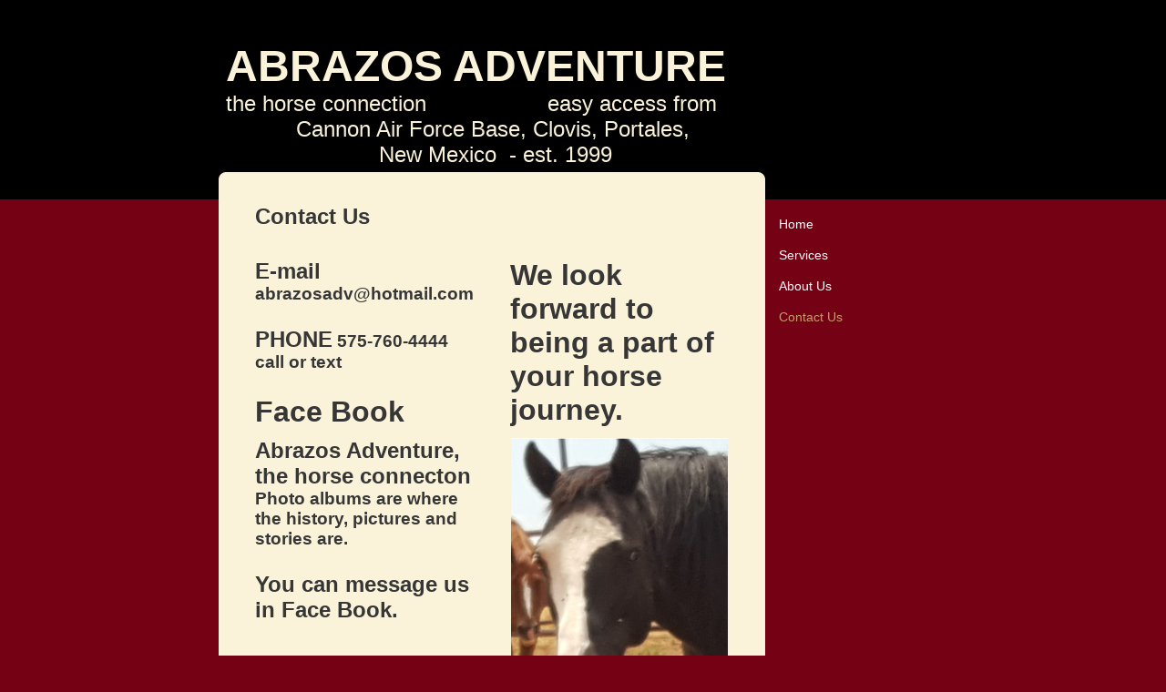

--- FILE ---
content_type: text/html
request_url: http://abrazosadventure.com/contact_us
body_size: 7392
content:
<!DOCTYPE html PUBLIC "-//W3C//DTD XHTML 1.0 Strict//EN" "http://www.w3.org/TR/xhtml1/DTD/xhtml1-strict.dtd">
<html xmlns="http://www.w3.org/1999/xhtml" xmlns:php="http://php.net/xsl" xmlns:exslt="http://exslt.org/common" lang="en"><head xmlns=""><meta http-equiv="Content-Type" content="text/html; charset=utf-8"><meta http-equiv="X-UA-Compatible" content="IE=7"><meta name="Generator" content="Site Solution - lunarlander"><meta name="DESCRIPTION" id="mDescription" content="E-mail abrazosadv@hotmail.comPHONE 575-760-4444  call or textFace BookAbrazos Adventure,  the horse connecton Photo albums are where the history, pictures and stories are.You can message us in Face Book."><meta name="KEYWORDS" id="mKeywords" content="Sports and recreation, Abrazos Adventure, the horse connection, Contact Us, Portales, NM"><link rel="stylesheet" type="text/css" media="screen" id="globalCSS" href="https://s.turbifycdn.com/lm/lib/smb/css/hosting/yss/v2/mc_global.195798.css"><link rel="stylesheet" type="text/css" media="screen" id="themeCSS" href="https://s.turbifycdn.com/lm/themes/yhoo/ga/tangent/art/palette1/1.0.6/en-us/theme.css"><link rel="stylesheet" type="text/css" media="screen" id="extensionsCSS" href="https://s.turbifycdn.com/ln/lib/smb/assets/hosting/yss/extensions/css/mc_yss_extensions.195289.css"><style type="text/css">
/*@@@@@@@@@@@@@@@@@@@@@@@@@@@@@@@@@@@@@@@@@@@@@@@@@@@@@@@@@@
WARNING: THESE RULES ARE ALSO FOUND IN THE FORM BUILDER PAGE 
@@@@@@@@@@@@@@@@@@@@@@@@@@@@@@@@@@@@@@@@@@@@@@@@@@@@@@@@@@*/
/* should go in dialog.css - fix for IE6 :hover */
#yssDialog_Edit-Control .multiOptEditor a:hover {background:50% 50%;}
/*******************************  Styles for the form on the page  *******************************/
.form .formSuccessAlert, 
.form .formErrorAlert {padding:10px 0 10px 35px;min-height:30px;_height:30px}
.form .formSuccessAlert {background:url(http://l.yimg.com/ln/assets/i/nt/ic/ut/bsc/info28_1.gif) 0 5px no-repeat;}
.form .formErrorAlert {background:url(http://l.yimg.com/ln/assets/i/nt/ic/ut/bsc/warn28_1.gif) 0 5px no-repeat;}
.form .formErrorAlert p {margin-bottom:5px !important;}
.form {padding:20px .5em 20px 1.5em;zoom:1;position:relative;}
.form .formElement {position:relative;zoom:1;}
.form p {margin:3px 0 0 !important;}
.form .control {margin-bottom:0 !important;_position:relative;}
.form .control button.fe_submit, 
.form .control button.btn_bg_calendar {*margin-left:5px !important;}
.form label {display:block;margin:0 0 1em;font-weight:bold;}
.form fieldset {margin-top:-6px;*margin-top:-4px;}
.form fieldset label {font-weight:normal;margin:0 0 .5em;}
.form fieldset input {width:auto;margin:0 .5em 0 0 !important;vertical-align:text-bottom;*vertical-align:middle;}
.form fieldset button {margin:10px auto;}
/* Less pixels for Firefox than for other browsers */
.form button.fe_reset {margin-left:27px;}
.form button.fe_reset,x:-moz-any-link {margin-left:17px;} 
.form input,
.form textarea {width:97%;_width:95%;margin:0;max-width:300px;}
.form select {width:100%;max-width:300px;}
.form .ft {max-width:300px;text-align:center;margin:2.5em 0;}
.form .ft input {width:auto;margin:0 5px;padding:.2em .7em;}
.form .customPhone input,
.form .customDate input,
.form .customDate select {display:block;width:100%;margin:0 5px 5px 0;}
.form .customPhone label,
.form .customDate label {float:left;width:50px;margin-right:10px;}
.form .customDate label.month,
.form .customDate label.day {width:48px;}
.form .customDate label.year {width:60px;}
.form .customAddress .city {float:left;width:67%;max-width:210px;}
.form .customAddress .zipCode {float:left;width:30%;max-width:90px;}
.form .customAddress input {width:97%;margin:0 0 .5em 0;display:block;} 
.form .clearIt {clear:left;}
/* required fields */
em.fe_required,
em.fe_error {position:absolute;left:-1em;top:-3px;font-weight:bold;font-size:1.6em;width:.8em;font-style:normal;text-align:center;}
div.fe_error input.fe_required,
div.fe_error textarea.fe_required {outline:2px solid yellow;background:#ffffaa;}
/* hidding the select because of IE6 (windowed element) */
.overlayOn select {visibility:hidden;}
/* kills inheritance from .module (which is styled in some templates) */
.form .module {border:0 !important;padding:0 !important; background:none !important;margin:0 0 1.5em !important;}
/* to reduce the gap above the pargaraphs in admin mode */

#formmasks .actionBtn {cursor:pointer;}
/* bug #2759399 */
.form textarea[rows="3"] {max-height:3.7em;}
.form textarea[rows="4"] {max-height:4.7em;}
.form textarea[rows="5"] {max-height:5.7em;}
.form textarea[rows="6"] {max-height:6.7em;}
.form textarea[rows="7"] {max-height:7.7em;}
.form textarea[rows="8"] {max-height:8.7em;}
.form textarea[rows="9"] {max-height:9.7em;}
.form textarea[rows="10"] {max-height:10.7em;}
.form textarea[rows="11"] {max-height:11.7em;}
.form textarea[rows="12"] {max-height:12.7em;}
.form textarea[rows="13"] {max-height:13.7em;}
.form textarea[rows="14"] {max-height:14.7em;}
.form textarea[rows="15"] {max-height:15.7em;}
.form textarea[rows="16"] {max-height:16.7em;}
.form textarea[rows="17"] {max-height:17.7em;}
.form textarea[rows="18"] {max-height:18.7em;}
.form textarea[rows="19"] {max-height:19.7em;}
.form textarea[rows="20"] {max-height:20.7em;}

/*****************************  Calendar starts *****************************/
/*
Copyright (c) 2009, Yahoo Inc. All rights reserved.
Code licensed under the BSD License:
http://developer.yahoo.net/yui/license.txt
version: 2.7.0
*/
/* TJK */
/* so clicking on the right hand side of it close the calendar */
.wgt_calendar_box {width:12em;} 
.yui-calcontainer a.calnavleft,
.yui-calcontainer a.calnavright {
    background:url(http://wh.lumcs.com/i/us/wh/gr/ast/d_adfe/galaga_calendar_arrows_1.gif) no-repeat; 
	width:25px; 
	height:15px; 
    top:0;
    bottom:0;
    cursor:pointer;
}
/* Fixing calendar widget in IE6 as it created issue with the iframe (layout and clickability) */
.wgt_calendar_box .underlay,
.wgt_calendar_box form {display:none;}
.wgt_calendar_box {z-index:3;}
.wgt_calendar_box .module {background:none;}
.wgt_calendar_iframe {z-index:5;}
.yui-calcontainer a.calnavleft {left:-10px;margin-left:.4em;background-position:-73px 0;}
.yui-calendar a.calnavright {right:-10px;margin-right:.4em;background-position:-98px 0 !important;}
/* TJK */
.yui-calcontainer {position:relative;float:left;_overflow:hidden;font-size:.8em;}
.yui-calcontainer iframe {position:absolute;border:none;margin:0;padding:0;z-index:0;width:100%;height:100%;left:0;top:0;}
.yui-calcontainer iframe.fixedsize {width:50em;height:50em;top:-1px;left:-1px;}
.yui-calcontainer.multi .groupcal{z-index:1;float:left;position:relative;}
.yui-calcontainer .title{position:relative;z-index:1;}
.yui-calcontainer .close-icon {position:absolute;z-index:1;text-indent:-10000em;overflow:hidden;}
.yui-calendar{position:relative;}
.yui-calendar .calnavleft {position:absolute;z-index:1;text-indent:-10000em;overflow:hidden;}
.yui-calendar .calnavright{position:absolute;z-index:1;text-indent:-10000em;overflow:hidden;}
.yui-calendar .calheader{position:relative;width:100%;text-align:center;}
.yui-calcontainer .yui-cal-nav-mask {position:absolute;z-index:2;margin:0;padding:0;width:100%;height:100%;_width:0;_height:0;left:0;top:0;display:none;}
.yui-calcontainer .yui-cal-nav{position:absolute;z-index:3;top:0;display:none;}
.yui-calcontainer .yui-cal-nav .yui-cal-nav-btn{display:-moz-inline-box;display:inline-block;}
.yui-calcontainer .yui-cal-nav .yui-cal-nav-btn button  {display:block;*display:inline-block;*overflow:visible;border:none;background-color:transparent;cursor:pointer;}
.yui-calendar .calbody a:hover {background:inherit;}
p#clear{clear:left;padding-top:10px;}
.yui-calcontainer{background-color:#f2f2f2;border:1px solid #808080;padding:10px;}
.yui-calcontainer.multi{padding:0 5px 0 5px;}
.yui-calcontainer.multi .groupcal{background-color:transparent;border:none;padding:10px 5px 10px 5px;margin:0;}
.yui-calcontainer .title{/*background:url(../../../../assets/skins/sam/sprite.png) repeat-x 0 0;*/border-bottom:1px solid #ccc;font:100% sans-serif;color:#000;font-weight:bold;height:auto;padding:.4em;margin:0 -10px 10px -10px;top:0;left:0;text-align:left;}
.yui-calcontainer.multi .title{margin:0 -5px 0 -5px;}
.yui-calcontainer.withtitle{padding-top:0;}
.yui-calendar{border-spacing:0;border-collapse:collapse;font:100% sans-serif;text-align:center;margin:0;}
.yui-calendar .calhead {background:transparent;border:none;vertical-align:middle;padding:0;}
.yui-calendar .calheader {background:transparent;font-weight:bold;padding:0 0 .6em 0;text-align:center;}.yui-calendar .calheader img{border:none;}
.yui-calendar .calweekdayrow{height:2em;}
.yui-calendar .calweekdayrow th{padding:0;border:none;}
.yui-calendar .calweekdaycell{color:#000;font-weight:bold;text-align:center;width:2em;}
.yui-calendar .calfoot{background-color:#f2f2f2;}
.yui-calendar .calrowhead,.yui-calendar .calrowfoot {color:#a6a6a6;font-size:85%;font-style:normal;font-weight:normal;border:none;}
.yui-calendar .calrowhead{text-align:right;padding:0 2px 0 0;}
.yui-calendar .calrowfoot{text-align:left;padding:0 0 0 2px;}
.yui-calendar td.calcell{border:1px solid #ccc;background:#fff;padding:1px;height:1.6em;line-height:1.6em;text-align:center;white-space:nowrap;}
.yui-calendar td.calcell a{color:#06c;display:block;height:100%;text-decoration:none;}
.yui-calendar td.calcell.today{background-color:#000;}
.yui-calendar td.calcell.today a{background-color:#fff;}
.yui-calendar td.calcell.oom{background-color:#ccc;color:#a6a6a6;cursor:default;}
.yui-calendar td.calcell.selected{background-color:#fff;color:#000;}
.yui-calendar td.calcell.selected a{background-color:#b3d4ff;color:#000;}
.yui-calendar td.calcell.calcellhover{background-color:#426fd9;color:#fff;cursor:pointer;}
.yui-calendar td.calcell.calcellhover a{background-color:#426fd9;color:#fff;}
.yui-calendar td.calcell.previous{color:#e0e0e0;}
.yui-calendar td.calcell.restricted{text-decoration:line-through;}
.yui-calendar td.calcell.highlight1{background-color:#cf9;}
.yui-calendar td.calcell.highlight2{background-color:#9cf;}
.yui-calendar td.calcell.highlight3{background-color:#fcc;}
.yui-calendar td.calcell.highlight4{background-color:#cf9;}
.yui-calendar a.calnav{border:1px solid #f2f2f2;padding:0 4px;text-decoration:none;color:#000;zoom:1;}
.yui-calendar a.calnav:hover {cursor:pointer;}
.yui-calcontainer .yui-cal-nav-mask {background-color:#000;opacity:.25;filter:alpha(opacity=25);}
.yui-calcontainer .yui-cal-nav {font-family:arial,helvetica,clean,sans-serif;font-size:93%;border:1px solid #808080;left:50%;margin-left:-7em;width:14em;padding:0;top:2.5em;background-color:#f2f2f2;}
.yui-calcontainer.withtitle .yui-cal-nav{top:4.5em;}
.yui-calcontainer.multi .yui-cal-nav{width:16em;margin-left:-8em;}
.yui-calcontainer .yui-cal-nav-y,
.yui-calcontainer .yui-cal-nav-m,
.yui-calcontainer .yui-cal-nav-b {padding:5px 10px 5px 10px;}
.yui-calcontainer .yui-cal-nav-b {text-align:center;}
.yui-calcontainer .yui-cal-nav-e {margin-top:5px;padding:5px;background-color:#EDF5FF;border-top:1px solid black;display:none;}
.yui-calcontainer .yui-cal-nav label {display:block;font-weight:bold;}
.yui-calcontainer .yui-cal-nav-mc {width:100%;_width:auto;}
.yui-calcontainer .yui-cal-nav-y input.yui-invalid{background-color:#FFEE69;border:1px solid #000;}
.yui-calcontainer .yui-cal-nav-yc {width:4em;}
.yui-calcontainer .yui-cal-nav .yui-cal-nav-btn {border:1px solid #808080;background-color:#ccc;margin:auto .15em;}
.yui-calcontainer .yui-cal-nav .yui-cal-nav-btn button{padding:0 8px;font-size:93%;line-height:2;*line-height:1.7;min-height:2em;*min-height:auto;color:#000;}
.yui-calcontainer .yui-cal-nav .yui-cal-nav-btn.yui-default {border:1px solid #304369;background-color:#426fd9;}
.yui-calcontainer .yui-cal-nav .yui-cal-nav-btn.yui-default button{color:#fff;}

/*****************************  Calendar ends  *****************************/

/***************************  Clock Calendar/Widget  ***********************/
/* styling the selects in the widget for different browsers */
.wgt_clock select {width:4.2em !important;*width:2.85em !important;}
.wgt_clock select.wgt_clock_4ch {width:6.2em !important;*width:4.65em !important;margin-right:6px;}
.wgt_clock select,x:-moz-any-link {width:3.2em !important;} /* for Firefox 2 */
.wgt_clock select.wgt_clock_4ch,x:-moz-any-link {width:5.4em !important;} /* for Firefox 2 */
.wgt_clock select,x:-moz-any-link,x:default {width:4.2em !important;} /* for Firefox 3 */
.wgt_clock select.wgt_clock_4ch,x:-moz-any-link,x:default {width:6.2em !important;} /* for Firefox 3 */

.wgt_calendar {margin-bottom:10px 0 !important;}
/* button in the widget (with the calendar pick) */
/* calendar icon */
.btn_bg_calendar span.s4 span {background:url(http://wh.lumcs.com/i/us/wh/gr/ast/d_adfe/galaga_calendar_arrows_1.gif) no-repeat -52px 0;position:relative;vertical-align:middle;left:5px;top:0;font-size:19px;padding-left:21px;overflow:hidden;zoom:1;}
.btn_bg_calendar span.s4 b {vertical-align: middle;}
        
   </style><script type="text/javascript" src="https://yui-s.yahooapis.com/2.7.0/build/utilities/utilities.js"></script><script type="text/javascript" src="https://s.turbifycdn.com/ln/assets/lib/common/widgets/2/container/container_2.1.0.js"></script><script type="text/javascript">
            var $D  =  YAHOO.util.Dom;
            var $E  =  YAHOO.util.Event;
            var $A  =  YAHOO.util.Anim;
            var $M  =  YAHOO.util.Motion;
            var $EA =  YAHOO.util.Easing;
            var $DD =  YAHOO.util.DD;
            var $C  =  YAHOO.util.Connect;
            var $   =  $D.get;

            YAHOO.namespace ("Smb.Asteroids.Logger");
            YAHOO.Smb.Asteroids.Logger = {
                Log : function(e) {
                    if (typeof console !== 'undefined') {
                        console.log(e);
                    }
                }
            }
            var $LOG = YAHOO.Smb.Asteroids.Logger.Log;
        </script><title>Abrazos Adventure, the horse connection - Contact Us</title></head><body class="lo_layout3wt"><div id="body"><div id="doc" class=""><div xmlns="" id="hd"><style>
		blockquote {margin-right:0;padding-right:0}
	</style><div id="hContent"><div id="headerContent" class="editorWrap"><div id="headerZoneElement" class="editable rte flexContent" rel="itemGuid.sit.hc.001"><h1><span style="font-size: 36pt; line-height: normal;" data-mce-style="font-size: 36pt; line-height: normal;">ABRAZOS ADVENTURE</span></h1><p><span style="font-size: 18pt; line-height: normal;" data-mce-style="font-size: 18pt; line-height: normal;">the horse connection                   </span><span style="font-size: 18pt;">easy access from </span></p><p><span style="font-size: 18pt;">           Cannon Air Force Base, Clovis, Portales,</span></p><p><span style="font-size: 18pt;">                        New Mexico  - </span><span style="font-size: 18pt;">est. 1999</span><span style="font-size: 18pt;">﻿</span></p></div></div></div><div id="hMisc"><div class="contactInfoContainer" style="width:auto;height:auto"><p class="vcard"><span class="fn org"><span class="organization-name">Abrazos Adventure, the horse connection</span></span><br><span class="adr"><span class="locality">Portales</span><span class="separator">, </span><span class="region">NM</span> <span class="postal-code">88130</span></span><span class="phoneNumbers"><br><span class="tel"><span class="type">ph: </span>575-760-4444</span></span><br><span class="mailtoWrapper"><a class="email" href="mailto:abrazosadv@hotmail.com">abrazosa<wbr>dv<wbr>@hotmail<wbr>.com</a></span></p></div></div></div><div id="wrapper" class="navpos_east"><div xmlns="" id="navigation" class="tglsty_arrow sub_dynamic"><ul id="mainNav" role="navigation"><li class="mainNav "><a href="/home">Home</a></li> <li class="mainNav "><a href="/services">Services</a></li> <li class="mainNav "><a href="/about_us">About Us</a></li> <li class="mainNav active"><a href="/contact_us">Contact Us</a></li> </ul></div><div xmlns="" id="bd"><div id="pageName"><div id="pageNameContent" class="editorWrap"><div id="pageNameZoneContent" class="editable rte flexContent" rel="itemGuid.pgName.pageGuid.contact.001"><h2>Contact Us</h2></div></div></div><div id="zWrap"><div id="zA"><div id="zA-widget-layout-wrap" class="widget-layout-wrap " rel=""><div class="modWrap"><p><strong style="font-size: 14pt;" data-mce-style="font-size: 14pt;"><span style="font-size: 18pt; line-height: normal;" data-mce-style="font-size: 18pt; line-height: normal;">E-mail</span> abrazosadv@hotmail.com</strong></p><p><br /><span style="font-size: 14pt; line-height: normal;" data-mce-style="font-size: 14pt; line-height: normal;"><strong><span style="font-size: 18pt; line-height: normal;" data-mce-style="font-size: 18pt; line-height: normal;">PHONE</span> 575-760-4444  call or text</strong></span></p><p><br /><span style="font-size: 24pt; line-height: normal;" data-mce-style="font-size: 24pt; line-height: normal;"><strong>Face Book</strong></span></p><p><span style="font-size: 18pt; line-height: normal;" data-mce-style="font-size: 18pt; line-height: normal;"><strong>Abrazos Adventure,  </strong></span><strong style="font-size: 14pt;" data-mce-style="font-size: 14pt;"><span style="font-size: 18pt; line-height: normal;" data-mce-style="font-size: 18pt; line-height: normal;">the horse connecton</span> Photo albums are where the history, pictures and stories are.</strong></p><p><br /><strong><span style="font-size: 18pt; line-height: normal;" data-mce-style="font-size: 18pt; line-height: normal;">You can message us in Face Book.</span></strong></p></div></div></div><div id="zB"><div id="zB-widget-layout-wrap" class="widget-layout-wrap " rel=""><div class="modWrap"><p><span style="font-size: 18pt; line-height: normal;"><strong>Directions sent after confirmation of appointment</strong></span></p><style>
            .buttons { text-align:left;position:relative;top:0;left:0;width:160px;margin:0 auto; }
            #update-button-wrapper { position:absolute;left:0;top:0;margin-left:0; }
            #cancel-button-wrapper { position:absolute;right:0;top:0;margin-left:0; }

            #errorMapContainer {width:100%;margin-bottom:10px;display:none;}

            #mapAlertContainer {margin:0;padding-top:10px;float:left;position:relative;display:none;background:#fff;}
            #mapFailureBlock {padding:10px;}
            #mapFailureBlock img {float:left;position:relative;}
            #mapFailureBlock .errorContent {margin-left:45px;color:#000;}
            #mapFailureBlock .toolbar-btn, .toolbar-btn-size-M{margin:10px auto 10px auto;cursor:pointer;}

            #mapOverlay {display:none; -moz-opacity:0.5; filter:alpha(opacity=50);opacity:0.5;position:absolute; top:0; left:0; background-color:#000000}
            #mapButton {display:none;position:absolute;cursor:pointer;}
            #mapZone {margin-top:20px; margin-bottom:30px; position:relative;}

            #mapNoDisplay {text-align:left;position:relative;top:0;left:0;margin:10px auto;min-height:30px}
            #mapNoDisplay .toolbar-btn {cursor:pointer;}
            #bd #zB #mapZone{min-height:250px;}

        </style></div></div></div><div id="zC"><div id="zC-widget-layout-wrap" class="widget-layout-wrap " rel=""><div class="modWrap"><p><span style="font-size: 24pt; line-height: normal;"><strong>We look forward to being a part of your horse journey.</strong></span></p><p><img class="yssDKImg yssImg yssImgE yssAstImg_itemGuid.603e7d0d4db690.50682872_715X981 yssDKImg_alignCenter" style="display: block;margin-left: auto;margin-right: auto;text-align:center;" src="assets/images/for_website_04_2.6095956_std.jpg" alt="" width="238px" height="326px" border="0" /></p><div id="mcontainer_zC.1" class="module_container module_app_contact_us"><form id="mbdcontainer_zC.1" class="module_bd_container form"><div class="displayNone formAlertContainer" id="mbdcontainer_zC.1_AlertContainer"></div><input type="hidden" id="mbdcontainer_zC.1_EmailAddress" name="emailAddress" value="abrazosadv@hotmail.com"><input type="hidden" id="mbdcontainer_zC.1_Crumb" name=".crumb" value="16764549351PP1xzc95Ot_Ohu2pLNmODNEYvk-"><input type="hidden" id="mbdcontainer_zC.1_JSONPayload" name="json_payload" value=""><input type="hidden" id="mbdcontainer_zC.1_FormDataName" name="formDataName" value="Customer contact"><input type="hidden" id="mbdcontainer_zC.1_FormDescription" name="formDescription" value="Main customer contact form"><input type="hidden" id="mbdcontainer_zC.1_FormGuid" name="formGuid" value="itemRecordGuid.601d8d12aa9420.50611482"></form></div></div></div></div></div></div></div><div xmlns="" id="ft"><div id="fWrapper"><div id="fContent"><div id="footerContent" class="editorWrap"><div id="footerZoneElement" class="editable rte flexContent" rel="itemGuid.sit.fc.001"><p>Copyright 2021 Abrazos Adventure, the horse connection. All rights reserved.</p><p><a target="_top" href="https://www.turbify.com/hosting">Web Hosting by Turbify</a></p></div></div></div><div id="fMisc"><div class="contactInfoContainer" style="width:auto;height:auto"><p class="vcard"><span class="fn org"><span class="organization-name">Abrazos Adventure, the horse connection</span></span><br><span class="adr"><span class="locality">Portales</span><span class="separator">, </span><span class="region">NM</span> <span class="postal-code">88130</span></span><span class="phoneNumbers"><br><span class="tel"><span class="type">ph: </span>575-760-4444</span></span><br><span class="mailtoWrapper"><a class="email" href="mailto:abrazosadv@hotmail.com">abrazosa<wbr>dv<wbr>@hotmail<wbr>.com</a></span></p></div></div><div id="fBadges"></div></div></div></div></div></body><script xmlns="" type="text/javascript"></script><script xmlns="" type="text/javascript" src="https://s.turbifycdn.com/ln/lib/extensions/js/turbify_ss_extensions_1675321208.js"></script><script xmlns="" type="text/javascript">
    YAHOO.namespace('Smb.Asteroids');
    var YSA = YAHOO.Smb.Asteroids;

    YSA.Nav = {
        isNavNorth : false,
        tmr : null,
        tmrInterval : 600,
        prevCloseNode : null,
        isFirstVisit : true,

        openSub : function(navNode) {
            $LOG('openSub');

            // Clear the timer if any, and if the previously opened subnav is still open (timeout expiration) 
            YSA.Nav.clearTimer();
            YSA.Nav.closePrevSubMenu();

            // For horizontal navigation, set the top position of sub-nav as the height of the 'trigger' element.
            if (YSA.Nav.isNavNorth) { 
                var subNavNode = navNode.getElementsByTagName('ul')[0];
                subNavNode.style.top = navNode.offsetHeight + 'px';
            }

            $D.addClass(navNode, 'opened');
            $D.addClass('admincontrols', 'displayNone');
        },
        closeSub : function(navNode) {
            $LOG('closeSub');
            YSA.Nav.clearTimer();
            YSA.Nav.prevCloseNode = navNode;
            YSA.Nav.tmr = setTimeout(function() { YSA.Nav.hideSub(navNode); }, YSA.Nav.tmrInterval); 
        },
        hideSub : function(navNode) {
            YSA.Nav.clearTimer();
    
            // For key board accessibility, the active sub menu is display:block., not none. So giving -999 to move it off screen in hide mode
            if (YSA.Nav.isNavNorth && $D.hasClass(navNode, 'active')) {
                var subNavNode = navNode.getElementsByTagName('ul')[0];
                subNavNode.style.top = '-999px'; 
            }
            $D.removeClass(navNode, 'opened');
            $D.removeClass('admincontrols', 'displayNone');
        },
        closePrevSubMenu : function() {
            if (YSA.Nav.prevCloseNode) {
                $LOG('Closing previous sub nav');
                YSA.Nav.hideSub(YSA.Nav.prevCloseNode);
                YSA.Nav.prevCloseNode = null;
            }
        },
        isSubOpen : function(navNode) {
            return $D.hasClass(navNode, 'opened');
        },
        toggleSub : function(navNode) {
            var NAV = YSA.Nav;
            if (NAV.isSubOpen(navNode)) {
                NAV.closeSub(navNode);
            } else {
                NAV.openSub(navNode);
            }
        },
        mouseOverTrigger : function(e) {
            $LOG('mouseOverTrigger');
            YSA.Nav.openSub(this);
        },
        mouseOutTrigger : function(e) {
            $LOG('mouseOutTrigger');
            var target = $E.getTarget(e);
            var relatedTarget = $E.getRelatedTarget(e);
            $LOG(target);
            $LOG(relatedTarget);
            YSA.Nav.closeSub(this);
        },
        mouseOverMainNav : function(e) {
            $LOG('mouseOverMainNav');
            if (!$D.hasClass(this, 'trigger')) {
                YSA.Nav.closePrevSubMenu();
            }
        },
        toggleClicked : function(e) {
            $LOG('toggle clicked');
            $LOG(e);
            $E.stopEvent(e);
            YSA.Nav.toggleSub(this.parentNode);
        },
        clearTimer : function() {
            $LOG('Clearing Nav Timer');
            if (YSA.Nav.tmr) {
                clearTimeout(YSA.Nav.tmr);
            }
            YSA.Nav.tmr = null;
        },
        clearSubNavStyles : function() {
            /* For horizontal navigation, we set the 'top' of subNav to align it with the bottom of trigger
                Now if the user chage the template from ribbon, remove this inline style. Else this old inline value will take precedence! */ 
            var subNavNode;
            var navDiv = $('navigation');
            var triggers = $D.getElementsByClassName('trigger', '', navDiv);
            for (var el in triggers) {
                if (YAHOO.lang.hasOwnProperty(triggers, el)) {
                    subNavNode = triggers[el].getElementsByTagName('ul')[0];
                    subNavNode.style.top = '';
                }
            } 
        },
        initNavSettings : function() {
            var wrapperDiv = $('wrapper');
            YSA.Nav.isNavNorth = (wrapperDiv && $D.hasClass(wrapperDiv, 'navpos_north')) ? true : false; 
        },
        init : function() {
            // For the first visit, subscribe to the layout(template) change event
            // When user changes template from the ribbon, we need to re-init this JS, based on the new templates settings. 
            if (YSA.Nav.isFirstVisit) {
                YSA.Nav.isFirstVisit = false;
                if (YSA.UiMgr) {
                    YSA.UiMgr.Layout.onChange.eventObj.subscribe(
                        function() { YSA.Nav.init() });
                }
            } else {
                YSA.Nav.clearSubNavStyles();
            }

            YSA.Nav.initNavSettings();
            var navDiv = $('navigation');
            if (! $D.hasClass(navDiv, 'sub_dynamic')) {
                return;
            }
            YSA.Nav.initNavSettings();
            var triggers = $D.getElementsByClassName('trigger', '', navDiv);
            $E.on(triggers, 'mouseover', this.mouseOverTrigger);
            $E.on(triggers, 'mouseout', this.mouseOutTrigger);
            var toggles = $D.getElementsByClassName('toggle', 'a', navDiv);
            $E.on(toggles, 'click', this.toggleClicked);
            var triggers = $D.getElementsByClassName('mainNav', '', navDiv);
            $E.on(triggers, 'mouseover', this.mouseOverMainNav);
        }
    };
    $E.on(window, 'load', YSA.Nav.init, YSA.Nav, true); 
</script></html>
